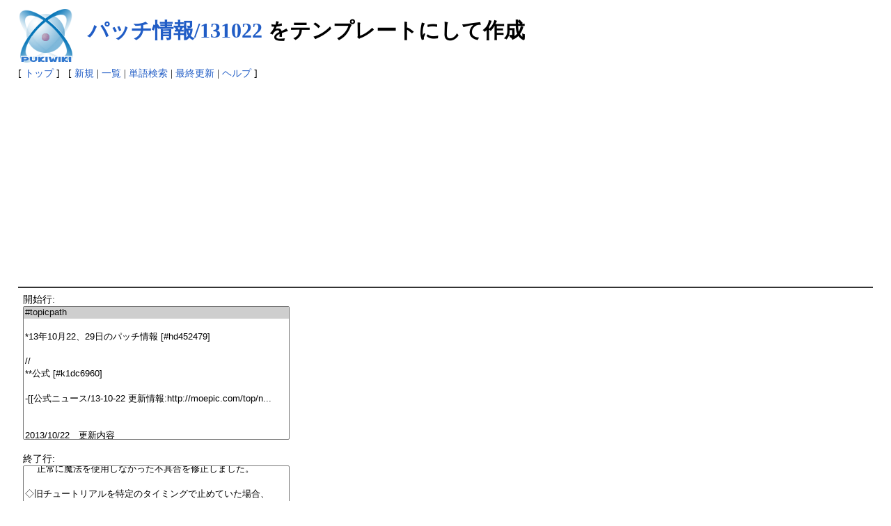

--- FILE ---
content_type: text/html; charset=EUC-JP
request_url: http://moewiki.usamimi.info/index.php?plugin=template&refer=%A5%D1%A5%C3%A5%C1%BE%F0%CA%F3%2F131022
body_size: 15304
content:
<?xml version="1.0" encoding="EUC-JP" ?>
<!DOCTYPE html PUBLIC "-//W3C//DTD XHTML 1.1//EN" "http://www.w3.org/TR/xhtml11/DTD/xhtml11.dtd">
<html xmlns="http://www.w3.org/1999/xhtml" xml:lang="ja">
<head>
 <meta http-equiv="content-type" content="application/xhtml+xml; charset=EUC-JP" />
 <meta http-equiv="content-style-type" content="text/css" />
 <meta name="robots" content="NOINDEX,NOFOLLOW" />
 <title>パッチ情報/131022 をテンプレートにして作成 - MoE Wiki</title>

 <link rel="SHORTCUT ICON" href="" />
 <link rel="stylesheet" type="text/css" media="screen" href="skin/pukiwiki.css.php?charset=EUC-JP" charset="EUC-JP" />
 <link rel="stylesheet" type="text/css" media="print"  href="skin/pukiwiki.css.php?charset=EUC-JP&amp;media=print" charset="EUC-JP" />
 <link rel="alternate" type="application/rss+xml" title="RSS" href="http://moewiki.usamimi.info/index.php?cmd=rss" />

</head>
<body>

<div id="header">
 <a href="http://moewiki.usamimi.info/index.php?MoE%20Wiki%20-%20Master%20of%20Epic"><img id="logo" src="image/pukiwiki.png" width="80" height="80" alt="[PukiWiki]" title="[PukiWiki]" /></a>

 <h1 class="title"><a href="http://moewiki.usamimi.info/index.php?plugin=related&amp;page=%A5%D1%A5%C3%A5%C1%BE%F0%CA%F3%2F131022">パッチ情報/131022</a>  をテンプレートにして作成</h1>


</div>

<div id="navigator">
 [ <a href="http://moewiki.usamimi.info/index.php?MoE%20Wiki%20-%20Master%20of%20Epic" >トップ</a> ] &nbsp;


 [
 	<a href="http://moewiki.usamimi.info/index.php?plugin=newpage&amp;refer=" >新規</a> |
    <a href="http://moewiki.usamimi.info/index.php?cmd=list" >一覧</a>  | <a href="http://moewiki.usamimi.info/index.php?cmd=search" >単語検索</a> | <a href="http://moewiki.usamimi.info/index.php?RecentChanges" >最終更新</a> | <a href="http://moewiki.usamimi.info/index.php?Help" >ヘルプ</a> ]

</div>

<hr class="full_hr" />
<div id="body"><form action="http://moewiki.usamimi.info/index.php" method="post">
<div><input type="hidden" name="encode_hint" value="ぷ" /></div>
 <div>
  <input type="hidden" name="plugin" value="template" />
  <input type="hidden" name="refer"  value="パッチ情報/131022" />
  開始行:<br /> <select name="begin" size="10"><option value="0" selected="selected">#topicpath
</option>
<option value="1"> 
</option>
<option value="2">*13年10月22、29日のパッチ情報 [#hd452479]
</option>
<option value="3">
</option>
<option value="4">//
</option>
<option value="5">**公式 [#k1dc6960]
</option>
<option value="6">
</option>
<option value="7">-[[公式ニュース/13-10-22 更新情報:http://moepic.com/top/n...</option>
<option value="8">
</option>
<option value="9">
</option>
<option value="10"> 2013/10/22　更新内容
</option>
<option value="11"> 今回の修正、調整、追加点は以下の通りです。 
</option>
<option value="12"> 
</option>
<option value="13"> ■新規実装■
</option>
<option value="14"> 
</option>
<option value="15"> 【ペット】
</option>
<option value="16"> 
</option>
<option value="17"> ◇魔法少女フィニュに特殊変化の処理を追加しました。
</option>
<option value="18"> 　※特定のアイテムを「 魔法少女フィニュ 」に渡すと、服装...</option>
<option value="19"> 　　一度変化させると、右クリックメニューでいつでも戻すこ...</option>
<option value="20"> 
</option>
<option value="21"> ◇魔法少女フィニュに特殊技『 マジカル バースト 』を追加し...</option>
<option value="22"> 　※発動条件を満たした状態で「 パフォーミング ウィップ 」...</option>
<option value="23"> 　　発動に成功すると、ペットウィンドウから消えます。
</option>
<option value="24"> 
</option>
<option value="25"> ◇おばけのチャーリーに特殊技『 トリック 』を追加しました。
</option>
<option value="26"> 　※特定のアイテムを「 おばけのチャーリー 」に渡すと、会...</option>
<option value="27"> 
</option>
<option value="28"> 
</option>
<option value="29"> ■調整・変更■
</option>
<option value="30"> 
</option>
<option value="31"> 【ＮＰＣ】
</option>
<option value="32"> 
</option>
<option value="33"> ◇『 ナジャ 』の戦闘AIを変更しました。
</option>
<option value="34"> 
</option>
<option value="35"> 
</option>
<option value="36"> 【ペット】
</option>
<option value="37"> 
</option>
<option value="38"> ◇『 魔法少女フィニュ 』のモード切り替えを「 パフォーミン...</option>
<option value="39"> 　※変更に伴い、記憶していたモードの状態がリセットされて...</option>
<option value="40"> 　　その場合は右クリックメニューより再度、モードの切り替...</option>
<option value="41"> 
</option>
<option value="42"> ◇下記ペットのAIを『 遠距離モード 』に変えた場合、魔法以...</option>
<option value="43"> 　※変更に伴い、記憶していたモードの状態がリセットされて...</option>
<option value="44"> 　　その場合は右クリックメニューより再度、モードの切り替...</option>
<option value="45"> 
</option>
<option value="46"> 　▼おばけのチャーリー
</option>
<option value="47"> 　▼パレス タルタロッサ メイジ
</option>
<option value="48"> 　▼ハティル リザードマン メイジ
</option>
<option value="49"> 　▼スプリガン メイジ
</option>
<option value="50"> 　▼カオス ピクシー
</option>
<option value="51"> 　▼カオス アビシニアン
</option>
<option value="52"> 
</option>
<option value="53"> 
</option>
<option value="54"> 【テクニック】
</option>
<option value="55"> 
</option>
<option value="56"> ◇下記ペットが使用するテクニックのディレイを調整しました。
</option>
<option value="57"> 
</option>
<option value="58"> 　▼パレス タルタロッサ メイジ
</option>
<option value="59"> 　▼カオス ケツァルコアトル
</option>
<option value="60"> 　▼カオス ピクシー
</option>
<option value="61"> 　▼カオス アビシニアン
</option>
<option value="62"> 
</option>
<option value="63"> ◇『 アビス スペクタクル 』の効果を調整しました。
</option>
<option value="64"> 
</option>
<option value="65"> ◇『 デス センテンス 』の効果を調整しました。
</option>
<option value="66">
</option>
<option value="67">
</option>
<option value="68">-[[公式ニュース/13-10-29 更新情報:http://moepic.com/top/n...</option>
<option value="69">
</option>
<option value="70"> 2013/10/29　更新内容
</option>
<option value="71"> 今回の修正、調整点は以下の通りです。 
</option>
<option value="72"> 
</option>
<option value="73"> ■調整・変更■
</option>
<option value="74"> 
</option>
<option value="75"> 【ペット】
</option>
<option value="76"> 
</option>
<option value="77"> ◇下記ペットのAIが『 接近モード 』の時に使用する
</option>
<option value="78">  「 近接攻撃 」と「 魔法攻撃 」の割合を調整しました。
</option>
<option value="79"> 
</option>
<option value="80"> ▼おばけのチャーリー
</option>
<option value="81"> ▼パレス タルタロッサ メイジ
</option>
<option value="82"> ▼ハティル リザードマン メイジ
</option>
<option value="83"> ▼スプリガン メイジ
</option>
<option value="84"> ▼カオス ピクシー
</option>
<option value="85"> ▼カオス アビシニアン
</option>
<option value="86"> 
</option>
<option value="87"> 
</option>
<option value="88"> ■不具合修正■
</option>
<option value="89"> 
</option>
<option value="90"> ◇『 エルアン リザードマン メイジ 』が『 接近モード 』の...</option>
<option value="91"> 　 正常に魔法を使用しなかった不具合を修正しました。
</option>
<option value="92"> 
</option>
<option value="93"> ◇旧チュートリアルを特定のタイミングで止めていた場合、
</option>
<option value="94"> 　 新チュートリアルで「 イーノス 」が正常に表示されなか...</option>
<option value="95">
</option>
<option value="96">
</option>
<option value="97"> 
</option>
<option value="98">**変更点報告 [#n710f7d2]
</option>
<option value="99">
</option>
<option value="100">
</option>
<option value="101">#comment
</option>
</select><br /><br />
  終了行:<br />   <select name="end"   size="10"><option value="0">#topicpath
</option>
<option value="1"> 
</option>
<option value="2">*13年10月22、29日のパッチ情報 [#hd452479]
</option>
<option value="3">
</option>
<option value="4">//
</option>
<option value="5">**公式 [#k1dc6960]
</option>
<option value="6">
</option>
<option value="7">-[[公式ニュース/13-10-22 更新情報:http://moepic.com/top/n...</option>
<option value="8">
</option>
<option value="9">
</option>
<option value="10"> 2013/10/22　更新内容
</option>
<option value="11"> 今回の修正、調整、追加点は以下の通りです。 
</option>
<option value="12"> 
</option>
<option value="13"> ■新規実装■
</option>
<option value="14"> 
</option>
<option value="15"> 【ペット】
</option>
<option value="16"> 
</option>
<option value="17"> ◇魔法少女フィニュに特殊変化の処理を追加しました。
</option>
<option value="18"> 　※特定のアイテムを「 魔法少女フィニュ 」に渡すと、服装...</option>
<option value="19"> 　　一度変化させると、右クリックメニューでいつでも戻すこ...</option>
<option value="20"> 
</option>
<option value="21"> ◇魔法少女フィニュに特殊技『 マジカル バースト 』を追加し...</option>
<option value="22"> 　※発動条件を満たした状態で「 パフォーミング ウィップ 」...</option>
<option value="23"> 　　発動に成功すると、ペットウィンドウから消えます。
</option>
<option value="24"> 
</option>
<option value="25"> ◇おばけのチャーリーに特殊技『 トリック 』を追加しました。
</option>
<option value="26"> 　※特定のアイテムを「 おばけのチャーリー 」に渡すと、会...</option>
<option value="27"> 
</option>
<option value="28"> 
</option>
<option value="29"> ■調整・変更■
</option>
<option value="30"> 
</option>
<option value="31"> 【ＮＰＣ】
</option>
<option value="32"> 
</option>
<option value="33"> ◇『 ナジャ 』の戦闘AIを変更しました。
</option>
<option value="34"> 
</option>
<option value="35"> 
</option>
<option value="36"> 【ペット】
</option>
<option value="37"> 
</option>
<option value="38"> ◇『 魔法少女フィニュ 』のモード切り替えを「 パフォーミン...</option>
<option value="39"> 　※変更に伴い、記憶していたモードの状態がリセットされて...</option>
<option value="40"> 　　その場合は右クリックメニューより再度、モードの切り替...</option>
<option value="41"> 
</option>
<option value="42"> ◇下記ペットのAIを『 遠距離モード 』に変えた場合、魔法以...</option>
<option value="43"> 　※変更に伴い、記憶していたモードの状態がリセットされて...</option>
<option value="44"> 　　その場合は右クリックメニューより再度、モードの切り替...</option>
<option value="45"> 
</option>
<option value="46"> 　▼おばけのチャーリー
</option>
<option value="47"> 　▼パレス タルタロッサ メイジ
</option>
<option value="48"> 　▼ハティル リザードマン メイジ
</option>
<option value="49"> 　▼スプリガン メイジ
</option>
<option value="50"> 　▼カオス ピクシー
</option>
<option value="51"> 　▼カオス アビシニアン
</option>
<option value="52"> 
</option>
<option value="53"> 
</option>
<option value="54"> 【テクニック】
</option>
<option value="55"> 
</option>
<option value="56"> ◇下記ペットが使用するテクニックのディレイを調整しました。
</option>
<option value="57"> 
</option>
<option value="58"> 　▼パレス タルタロッサ メイジ
</option>
<option value="59"> 　▼カオス ケツァルコアトル
</option>
<option value="60"> 　▼カオス ピクシー
</option>
<option value="61"> 　▼カオス アビシニアン
</option>
<option value="62"> 
</option>
<option value="63"> ◇『 アビス スペクタクル 』の効果を調整しました。
</option>
<option value="64"> 
</option>
<option value="65"> ◇『 デス センテンス 』の効果を調整しました。
</option>
<option value="66">
</option>
<option value="67">
</option>
<option value="68">-[[公式ニュース/13-10-29 更新情報:http://moepic.com/top/n...</option>
<option value="69">
</option>
<option value="70"> 2013/10/29　更新内容
</option>
<option value="71"> 今回の修正、調整点は以下の通りです。 
</option>
<option value="72"> 
</option>
<option value="73"> ■調整・変更■
</option>
<option value="74"> 
</option>
<option value="75"> 【ペット】
</option>
<option value="76"> 
</option>
<option value="77"> ◇下記ペットのAIが『 接近モード 』の時に使用する
</option>
<option value="78">  「 近接攻撃 」と「 魔法攻撃 」の割合を調整しました。
</option>
<option value="79"> 
</option>
<option value="80"> ▼おばけのチャーリー
</option>
<option value="81"> ▼パレス タルタロッサ メイジ
</option>
<option value="82"> ▼ハティル リザードマン メイジ
</option>
<option value="83"> ▼スプリガン メイジ
</option>
<option value="84"> ▼カオス ピクシー
</option>
<option value="85"> ▼カオス アビシニアン
</option>
<option value="86"> 
</option>
<option value="87"> 
</option>
<option value="88"> ■不具合修正■
</option>
<option value="89"> 
</option>
<option value="90"> ◇『 エルアン リザードマン メイジ 』が『 接近モード 』の...</option>
<option value="91"> 　 正常に魔法を使用しなかった不具合を修正しました。
</option>
<option value="92"> 
</option>
<option value="93"> ◇旧チュートリアルを特定のタイミングで止めていた場合、
</option>
<option value="94"> 　 新チュートリアルで「 イーノス 」が正常に表示されなか...</option>
<option value="95">
</option>
<option value="96">
</option>
<option value="97"> 
</option>
<option value="98">**変更点報告 [#n710f7d2]
</option>
<option value="99">
</option>
<option value="100">
</option>
<option value="101" selected="selected">#comment
</option>
</select><br /><br />
  <label for="_p_template_refer">ページ名:</label>
  <input type="text" name="page" id="_p_template_refer" value="パッチ情報/131022/複製" />
  <input type="submit" name="submit" value="作成" /> 
 </div>
</form></div>



<hr class="full_hr" />
<!-- Toolbar -->
<div id="toolbar">
 <a href="http://moewiki.usamimi.info/index.php?MoE%20Wiki%20-%20Master%20of%20Epic"><img src="image/top.png" width="20" height="20" alt="トップ" title="トップ" /></a>
 &nbsp;
	<a href="http://moewiki.usamimi.info/index.php?plugin=newpage&amp;refer="><img src="image/new.png" width="20" height="20" alt="新規" title="新規" /></a> <a href="http://moewiki.usamimi.info/index.php?cmd=list"><img src="image/list.png" width="20" height="20" alt="一覧" title="一覧" /></a> <a href="http://moewiki.usamimi.info/index.php?cmd=search"><img src="image/search.png" width="20" height="20" alt="単語検索" title="単語検索" /></a> <a href="http://moewiki.usamimi.info/index.php?RecentChanges"><img src="image/recentchanges.png" width="20" height="20" alt="最終更新" title="最終更新" /></a> &nbsp; <a href="http://moewiki.usamimi.info/index.php?Help"><img src="image/help.png" width="20" height="20" alt="ヘルプ" title="ヘルプ" /></a> &nbsp; <a href="http://moewiki.usamimi.info/index.php?cmd=rss&amp;ver=1.0"><img src="image/rss.png" width="36" height="14" alt="最終更新のRSS" title="最終更新のRSS" /></a></div>



<div id="footer">
 Site admin: <a href="mailto:sakura@usamimi.info">goryu</a> <a href="https://www.usamimi.info/" target=_blank><img src="https://www.usamimi.info/usamimi02.gif" border="0" height="30" width="80"></img></a><p />
<script async src="https://pagead2.googlesyndication.com/pagead/js/adsbygoogle.js?client=ca-pub-3145823979397851"
     crossorigin="anonymous"></script>
<!-- moewiki -->
<ins class="adsbygoogle"
     style="display:block"
     data-ad-client="ca-pub-3145823979397851"
     data-ad-slot="2905244218"
     data-ad-format="auto"
     data-full-width-responsive="true"></ins>
<script>
     (adsbygoogle = window.adsbygoogle || []).push({});
</script>
<br />
 <strong>PukiWiki 1.4.7</strong> Copyright &copy; 2001-2006 <a href="http://pukiwiki.sourceforge.jp/">PukiWiki Developers Team</a>. License is <a href="http://www.gnu.org/licenses/gpl.html">GPL</a>.<br /> Based on "PukiWiki" 1.3 by <a href="http://factage.com/yu-ji/">yu-ji</a>.
 Powered by PHP 5.3.29. HTML convert time: 0.011 sec.
</div>

</body>
</html>


--- FILE ---
content_type: text/html; charset=utf-8
request_url: https://www.google.com/recaptcha/api2/aframe
body_size: 267
content:
<!DOCTYPE HTML><html><head><meta http-equiv="content-type" content="text/html; charset=UTF-8"></head><body><script nonce="sTPFqTCQPl0cMmN52kOxtg">/** Anti-fraud and anti-abuse applications only. See google.com/recaptcha */ try{var clients={'sodar':'https://pagead2.googlesyndication.com/pagead/sodar?'};window.addEventListener("message",function(a){try{if(a.source===window.parent){var b=JSON.parse(a.data);var c=clients[b['id']];if(c){var d=document.createElement('img');d.src=c+b['params']+'&rc='+(localStorage.getItem("rc::a")?sessionStorage.getItem("rc::b"):"");window.document.body.appendChild(d);sessionStorage.setItem("rc::e",parseInt(sessionStorage.getItem("rc::e")||0)+1);localStorage.setItem("rc::h",'1768925530247');}}}catch(b){}});window.parent.postMessage("_grecaptcha_ready", "*");}catch(b){}</script></body></html>